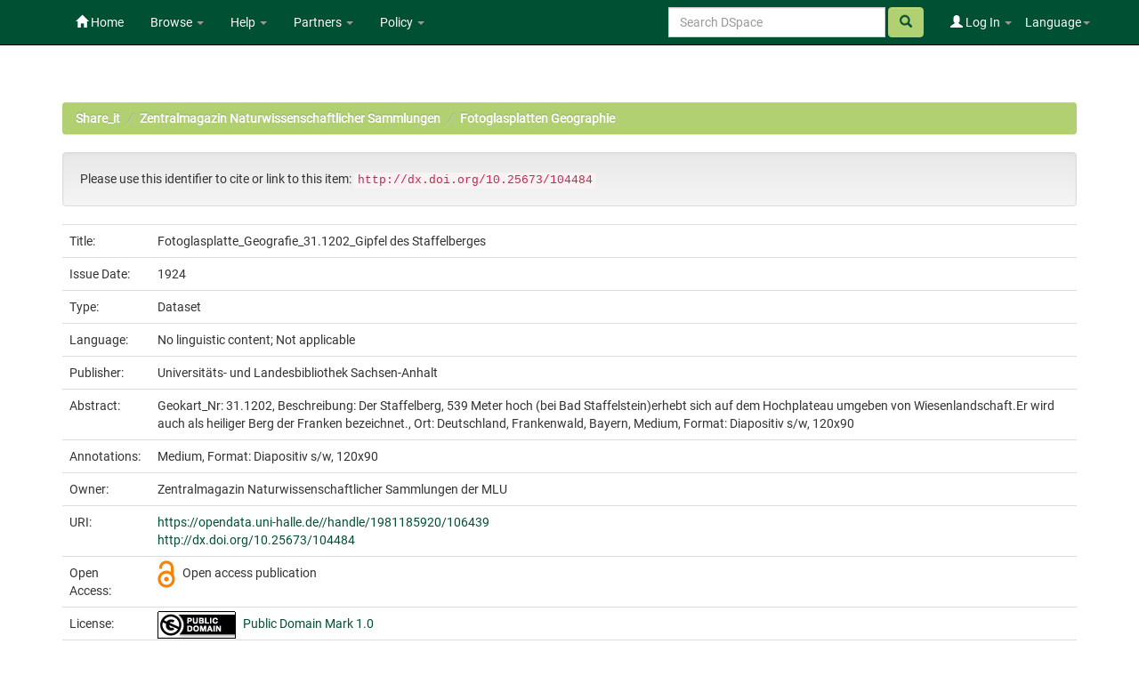

--- FILE ---
content_type: text/html;charset=UTF-8
request_url: https://opendata.uni-halle.de/handle/1981185920/106439
body_size: 6130
content:


















<!DOCTYPE html>
<html>
    <head>
        <title>Share_it: Fotoglasplatte_Geografie_31.1202_Gipfel des Staffelberges</title>
        <meta http-equiv="Content-Type" content="text/html; charset=UTF-8" />
        <meta name="Generator" content="DSpace 6.4" />
        <meta name="viewport" content="width=device-width, initial-scale=1.0">
        <link rel="shortcut icon" href="/favicon.ico" type="image/x-icon"/>
        <link rel="stylesheet" href="/static/css/jquery-ui/redmond/jquery-ui-1.12.1.min.css" type="text/css" />
        <link rel="stylesheet" href="/static/css/bootstrap/bootstrap.min.css" type="text/css" />
        <link rel="stylesheet" href="/static/css/bootstrap/bootstrap-theme.min.css" type="text/css" />
        <link rel="stylesheet" href="/static/css/bootstrap/dspace-theme.css" type="text/css" />
        <link rel="stylesheet" href="/static/css/related-items.css" type="text/css" />
        
        <link rel="stylesheet" href="/static/css/bootoast/bootoast.min.css" type="text/css" />
        
        <link rel="stylesheet" href="/static/css/js-year-calendar.min.css" type="text/css" />
         

        <link rel="search" type="application/opensearchdescription+xml" href="/open-search/description.xml" title="DSpace"/>


<link rel="schema.DCTERMS" href="http://purl.org/dc/terms/" />
<link rel="schema.DC" href="http://purl.org/dc/elements/1.1/" />
<meta name="DCTERMS.dateAccepted" content="2023-06-21T05:41:07Z" scheme="DCTERMS.W3CDTF" />
<meta name="DCTERMS.available" content="2023-06-21T05:41:07Z" scheme="DCTERMS.W3CDTF" />
<meta name="DCTERMS.issued" content="1924" scheme="DCTERMS.W3CDTF" />
<meta name="DC.identifier" content="https://opendata.uni-halle.de//handle/1981185920/106439" scheme="DCTERMS.URI" />
<meta name="DC.identifier" content="http://dx.doi.org/10.25673/104484" scheme="DCTERMS.URI" />
<meta name="DCTERMS.abstract" content="Geokart_Nr: 31.1202, Beschreibung: Der Staffelberg, 539 Meter hoch (bei Bad Staffelstein)erhebt sich auf dem Hochplateau umgeben von Wiesenlandschaft.Er wird auch als heiliger Berg der Franken bezeichnet., Ort: Deutschland, Frankenwald, Bayern, Medium, Format: Diapositiv s/w, 120x90" />
<meta name="DC.language" content="zxx" scheme="DCTERMS.RFC1766" />
<meta name="DC.publisher" content="Universitäts- und Landesbibliothek Sachsen-Anhalt" />
<meta name="DC.rights" content="https://creativecommons.org/publicdomain/mark/1.0/" scheme="DCTERMS.URI" />
<meta name="DC.subject" content="911" scheme="DCTERMS.DDC" />
<meta name="DC.title" content="Fotoglasplatte_Geografie_31.1202_Gipfel des Staffelberges" />
<meta name="DC.type" content="Dataset" />
<meta name="DC.date" content="2019" scheme="DCTERMS.W3CDTF" />
<meta name="DC.description" content="Medium, Format: Diapositiv s/w, 120x90" />

<meta name="citation_keywords" content="Dataset" />
<meta name="citation_title" content="Fotoglasplatte_Geografie_31.1202_Gipfel des Staffelberges" />
<meta name="citation_publisher" content="Universitäts- und Landesbibliothek Sachsen-Anhalt" />
<meta name="citation_language" content="zxx" />
<meta name="citation_pdf_url" content="https://opendata.uni-halle.de//bitstream/1981185920/106439/1/Fotoglasplatte_Geografie_31-1202.jpg" />
<meta name="citation_date" content="1924" />
<meta name="citation_abstract_html_url" content="https://opendata.uni-halle.de//handle/1981185920/106439" />


        
        <script type='text/javascript' src="/static/js/jquery/jquery-3.4.1.min.js"></script>
        <script type='text/javascript' src='/static/js/jquery/jquery-ui-1.12.1.min.js'></script>
        <script type='text/javascript' src='/static/js/bootstrap/bootstrap.min.js'></script>
        <script type='text/javascript' src='/static/js/holder.js'></script>
        <script type="text/javascript" src="/utils.js"></script>
        <script type="text/javascript" src="/static/js/choice-support.js"> </script>
        
        <script type="text/javascript" src="/static/js/metadata-beautifier.js"></script>
        
        <script type="text/javascript" src="/static/js/bootoast/bootoast.min.js"></script>
        
        <script type="text/javascript" src="/static/js/js-year-calendar.min.js"></script>
        <script type="text/javascript" src="/static/js/js-year-calendar.de.js"></script>
        <script type="text/javascript" src="/static/js/ulb-calendar.js"></script>
        
        
        
        


    
    


    
    

<!-- HTML5 shim and Respond.js IE8 support of HTML5 elements and media queries -->
<!--[if lt IE 9]>
  <script src="/static/js/html5shiv.js"></script>
  <script src="/static/js/respond.min.js"></script>
<![endif]-->
    </head>

    
    
    <body class="undernavigation">
<a class="sr-only" href="#content">Skip navigation</a>
<header class="navbar navbar-inverse navbar-fixed-top">    
    
            <div class="container">
                

























 <div class="navbar-header">
	<button type="button" class="navbar-toggle" data-toggle="collapse" data-target=".navbar-collapse">
    	<span class="icon-bar"></span>
        <span class="icon-bar"></span>
        <span class="icon-bar"></span>
   	</button>

</div>
<nav class="collapse navbar-collapse bs-navbar-collapse" role="navigation">
	<ul class="nav navbar-nav navbar-left">
    	<li class=""><a href="/"><span class="glyphicon glyphicon-home"></span> Home</a></li>
             
       	<li class="dropdown">
           	<a href="#" class="centeredtext dropdown-toggle" data-toggle="dropdown">Browse <b class="caret"></b></a>
           	<ul class="dropdown-menu">
        		
				
				
			    	<li><a href="/browse?type=dateissued">Issue Date</a></li>
				
			    	<li><a href="/browse?type=author">Author</a></li>
				
			    	<li><a href="/browse?type=title">Title</a></li>
				
			    
	        </ul>
		</li>
		<li class="dropdown">
           	<a href="#" class="dropdown-toggle" data-toggle="dropdown">Help <b class="caret"></b></a>
           	<ul class="dropdown-menu">
				<li><a href="/PDF_Erstellung.jsp">Conversion to PDF/A </a></li>
				<li><a href="/DatenFormate_Share_it.jsp">Preferred / accepted data formats</a></li>
				<li class="divider"></li>
				<li><a href="/Zweitveroeffentlichungsrecht.jsp">Self-Archiving </a></li>
				<li><a href="/Zweitveroeffentlichung_FAQ.jsp">Self-Archiving FAQ </a></li>
           		<li class=""><script type="text/javascript">
<!-- Javascript starts here
document.write('<a href="#" onClick="var popupwin = window.open(\'/help/index.html\',\'dspacepopup\',\'height=600,width=550,resizable,scrollbars\');popupwin.focus();return false;">DSpace Help<\/a>');
// -->
</script><noscript><a href="/help/index.html" target="dspacepopup">DSpace Help</a></noscript></li>
           		
	        </ul>
		</li>
		<li class="dropdown">
           	<a href="community-list" class="dropdown-toggle" data-toggle="dropdown">Partners <b class="caret"></b></a>
           	<ul class="dropdown-menu">
           		<li><a href="/simple-search?query=&location=497920112/1149660">
           			Martin-Luther-Universität Halle-Wittenberg </a></li>
           		<li><a href="/simple-search?query=&location=541532/3149">
           			Otto-von-Guericke-Universität Magdeburg </a></li>
           		<li><a href="/simple-search?query=&location=541532/3138">
           			Hochschule Merseburg </a></li>
           		<li><a href="/simple-search?query=&location=541532/3130">
           			Hochschule Magdeburg-Stendal </a></li>
				<li><a href="/simple-search?query=&location=541532/3119">
           			Hochschule Anhalt </a></li>
				<li><a href="/simple-search?query=&location=1981185920/6690">
           			Hochschule Harz </a></li>
				<li><a href="/simple-search?query=&location=1981185920/6691">
           			Theologische Hochschule Friedensau </a></li>
				<li><a href="/simple-search?query=&location=123456789/33">
           			Burg Giebichenstein Kunsthochschule Halle </a></li>
	        </ul>
		</li>
		
		<!-- 
		<form class="input-group" method="get" action="/simple-search"  scope="search">
				
					<input type="text" class="form-control" placeholder="Search&nbsp;DSpace" name="query" id="tequery" /> <span
						class="input-group-btn">
		        		<button type="submit" id="submit" class="btn btn-success"><span class="glyphicon glyphicon-search"></span></button>
					</span>
					
		
							<div class="input-group-btn">
		
		<select class="form-control" style="max-width:250px;width:35vw;height:35px"  name="location" id="tlocation">
			<option selected="selected" value="/">All of DSpace</option>
			
					<option value="default">
						Martin-Luther-Universität Halle-Wittenberg
					</option>
			
		</select>
		</div>
		
						</form> -->
		
		
		
		
		
		
		
		
		
		
		<li class="dropdown">
           	<a href="/Leitlinien.jsp" class="dropdown-toggle" data-toggle="dropdown">Policy <b class="caret"></b></a>
           	<ul class="dropdown-menu">
           		<li><a href="/Allgemeine%20Bedingungen.jsp" target="_blank">Terms and Conditions</a></li>
           		<li><a href="/Leitlinien.jsp" target="_blank">Share_it Policy</a></li>           		
           		<li class="divider"></li>
                <li class="dropdown-submenu">
                    <a>MLU Halle-Wittenberg <b class="caret"></b></a>
                    <ul class="dropdown-menu">
                        <li><a href="/Deposit-Lizenz-Share_it_Publikationen.pdf" target="_blank">Deposit license - publications</a></li>
                        <li><a href="/Deposit-Lizenz-Share_it_Forschungsdaten.pdf" target="_blank">Deposit license - research data</a></li>
                        <li class="divider"></li>
                        <li><a href="http://wcms.itz.uni-halle.de/download.php?down=46141&elem=3061690" target="_blank">Open Access Policy </a></li>
                        <li><a href="/MLU_LZA_Policy.jsp" target="_blank">Digital Preservation Policy </a></li>
                        <li><a href="http://wcms.itz.uni-halle.de/download.php?down=48148&elem=3101893" target="_blank">Research Data Management Policy </a></li>
                    </ul>
                </li>
                <li class="divider"></li>
                <li class="dropdown-submenu">
                    <a>OVGU Magdeburg <b class="caret"></b></a>
                    <ul class="dropdown-menu">
                        <li><a href="https://www.ub.ovgu.de/ub_media/Service/Formulare/Einwilligungserkl%C3%A4rung+ePub.pdf" target="_blank">Deposit license - publications</a></li>
                        <li class="divider"></li>
                        <li><a href="https://www.ub.ovgu.de/Publizieren+_+Open+Access/Open+Access/Policy.html" target="_blank">Open Access Policy</a></li>
                        <li><a href="/FDM-Leitlinie_OVGU_2019-12-18.pdf" target="_blank">Research Data Management Policy </a></li>
                    </ul>
                </li>
                <li class="divider"></li>
                <li class="dropdown-submenu">
                    <a>Hochschule Magdeburg-Stendal <b class="caret"></b></a>
                    <ul class="dropdown-menu">
                    	<li><a href="https://confluence.h2.de/pages/viewpage.action?pageId=28869972" target="_blank">Deposit license - publications</a></li>
                    	<li class="divider"></li>
                        <li><a href="https://www.h2.de/fileadmin/user_upload/Forschung-Transfer/h2_OA-Policy.pdf " target="_blank">Open Access Policy </a></li>
                    </ul>
                </li>
	        </ul>
		</li>
   </ul>



<div class="nav navbar-nav navbar-right">
	<ul class="nav navbar-nav navbar-right">
    	<li class="dropdown">
	    	<a href="#" class="dropdown-toggle" data-toggle="dropdown">Language<b class="caret"></b></a>
	        <ul class="dropdown-menu">
	 			
	      		<li>
	        		<a onclick="javascript:document.repost.locale.value='de';
	                  	document.repost.submit();" href="?locale=de">
	         			Deutsch
	       			</a>
	      		</li>
	 			
	      		<li>
	        		<a onclick="javascript:document.repost.locale.value='en';
	                  	document.repost.submit();" href="?locale=en">
	         			English
	       			</a>
	      		</li>
	 			
	     	</ul>
    	</li>
	</ul>
</div>

 
<div class="nav navbar-nav navbar-right">
	<ul class="nav navbar-nav navbar-right">
	
    	<li class="dropdown">
        
             <a href="#" class="dropdown-toggle" data-toggle="dropdown"><span class="glyphicon glyphicon-user"></span> Log In <b class="caret"></b></a>
	             
             <ul class="dropdown-menu">
               <li><a href="/mydspace">My Share_it</a></li>
               <li><a href="/subscribe">Receive email<br/>updates</a></li>
               <li><a href="/profile">Edit Profile</a></li>

		
             </ul>
           </li>
          </ul>
		
		<form method="get" action="/simple-search" class="navbar-form navbar-right">
		      
		   	    <div class="form-group">
	          		<input type="text" class="form-control" placeholder="Search&nbsp;DSpace" name="query" id="tequery" size="25"/>
	        	</div>
	        	<button type="submit" class="btn btn-success btn-search"><span class="glyphicon glyphicon-search"></span></button>

			
		</form>
		
	</div>
	
    </nav>


            </div>

</header>

<main id="content" role="main">

                

<div class="container">
    



  

<ol class="breadcrumb btn-success">

  <li><a href="/">Share_it</a></li>

  <li><a href="/handle/1981185920/87267">Zentralmagazin Naturwissenschaftlicher Sammlungen</a></li>

  <li><a href="/handle/1981185920/105480">Fotoglasplatten Geographie</a></li>

</ol>

</div>                



        
<div class="container">
	







































		
		
		
		
		
            
            <div class="well">Please use this identifier to cite or link to this item:
            <code>http://dx.doi.org/10.25673/104484</code></div>
        




    
    <table class="table itemDisplayTable">
<tr><td class="metadataFieldLabel dc_title">Title:&nbsp;</td><td class="metadataFieldValue dc_title">Fotoglasplatte_Geografie_31.1202_Gipfel&#x20;des&#x20;Staffelberges</td></tr>
<tr><td class="metadataFieldLabel dc_date_issued">Issue Date:&nbsp;</td><td class="metadataFieldValue dc_date_issued">1924</td></tr>
<tr><td class="metadataFieldLabel dc_type">Type:&nbsp;</td><td class="metadataFieldValue dc_type">Dataset</td><tr><td class="metadataFieldLabel dc_language_iso">Language:&nbsp;</td><td class="metadataFieldValue dc_language_iso">No linguistic content; Not applicable</td><tr><td class="metadataFieldLabel dc_publisher">Publisher:&nbsp;</td><td class="metadataFieldValue dc_publisher">Universitäts-&#x20;und&#x20;Landesbibliothek&#x20;Sachsen-Anhalt</td></tr>
<tr><td class="metadataFieldLabel dc_description_abstract">Abstract:&nbsp;</td><td class="metadataFieldValue withLineBreaks dc_description_abstract">Geokart_Nr:&#x20;31.1202,&#x20;Beschreibung:&#x20;Der&#x20;Staffelberg,&#x20;539&#x20;Meter&#x20;hoch&#x20;(bei&#x20;Bad&#x20;Staffelstein)erhebt&#x20;sich&#x20;auf&#x20;dem&#x20;Hochplateau&#x20;umgeben&#x20;von&#x20;Wiesenlandschaft.Er&#x20;wird&#x20;auch&#x20;als&#x20;heiliger&#x20;Berg&#x20;der&#x20;Franken&#x20;bezeichnet.,&#x20;Ort:&#x20;Deutschland,&#x20;Frankenwald,&#x20;Bayern,&#x20;Medium,&#x20;Format:&#x20;Diapositiv&#x20;s&#x2F;w,&#x20;120x90</td></tr>
<tr><td class="metadataFieldLabel dc_description_note">Annotations:&nbsp;</td><td class="metadataFieldValue dc_description_note">Medium,&#x20;Format:&#x20;Diapositiv&#x20;s&#x2F;w,&#x20;120x90</td></tr>
<tr><td class="metadataFieldLabel local_holding">Owner:&nbsp;</td><td class="metadataFieldValue local_holding">Zentralmagazin&#x20;Naturwissenschaftlicher&#x20;Sammlungen&#x20;der&#x20;MLU</td></tr>
<tr><td class="metadataFieldLabel dc_identifier_uri">URI:&nbsp;</td><td class="metadataFieldValue dc_identifier_uri"><a href="https://opendata.uni-halle.de//handle/1981185920/106439">https:&#x2F;&#x2F;opendata.uni-halle.de&#x2F;&#x2F;handle&#x2F;1981185920&#x2F;106439</a><br /><a href="http://dx.doi.org/10.25673/104484">http:&#x2F;&#x2F;dx.doi.org&#x2F;10.25673&#x2F;104484</a></td></tr>
<tr><td class="metadataFieldLabel local_openaccess">Open Access:&nbsp;</td><td class="metadataFieldValue local_openaccess"><img class="mark_oa_img" src="/image/openaccess32.png" title="Open access publication">Open access publication</td></tr>
<tr><td class="metadataFieldLabel dc_rights_uri">License:&nbsp;</td><td class="metadataFieldValue dc_rights_uri"><a href="https://creativecommons.org/publicdomain/mark/1.0/"><img class="mark_license_img" src="/image/license/p//mark/1.0/88x31.png" title="Public Domain Mark 1.0" alt="Public Domain Mark 1.0"></a><a href="https://creativecommons.org/publicdomain/mark/1.0/">Public&#x20;Domain&#x20;Mark&#x20;1.0</a></td><tr><td class="metadataFieldLabel">Appears in Collections:</td><td class="metadataFieldValue"><a href="/handle/1981185920/105480">Fotoglasplatten Geographie</a><br/></td></tr>
</table><br/>
<div class="panel panel-info"><div class="panel-heading">Files in This Item:</div>
<table class="table panel-body"><tr><th id="t1" class="standard">File</th>
<th id="t2" class="standard">Description</th>
<th id="t3" class="standard">Size</th><th id="t4" class="standard">Format</th><th>&nbsp;</th></tr>
<tr><td headers="t1" class="standard break-all">-</td><td headers="t2" class="standard break-all"></td><td headers="t3" class="standard">-</td><td headers="t4" class="standard">-</td><td class="standard" align="center"><a target="_blank" rel="noopener" href="/explore?bitstream_id=02c66403-968b-4235-bf87-661eff0b94b9&handle=1981185920/106439&provider=iiif-image"><img src="/retrieve/95b03d7e-a4c6-4d59-a2d1-8515be7e6353/Fotoglasplatte_Geografie_31-1202.jpg.jpg" alt="Thumbnail" /></a><br />&nbsp;&nbsp;<div class="btn-group">
<a href="/explore?bitstream_id=02c66403-968b-4235-bf87-661eff0b94b9&handle=1981185920/106439&provider=iiif-image" class="btn btn-primary" target="_blank" rel="noopener">See online <i class="fa fa-eye">IIIF</i></a><button type="button" class="btn btn-primary dropdown-toggle" data-toggle="dropdown"  aria-haspopup="true" aria-expanded="false">  <span class="caret"></span> <span class="sr-only">Toggle Dropdown</span> </button><ul class="dropdown-menu"> <li><a href="/bitstream/1981185920/106439/1/Fotoglasplatte_Geografie_31-1202.jpg" target="_blank" rel="noopener">View/Open</a></li></ul> </div></td></tr></table>
</div>

    


        
    
    
<div class="container row">


    <a class="btn btn-default" href="/handle/1981185920/106439?mode=full">
        Show full item record
    </a>
    
    <a class="btn btn-primary" href="/export?handle=1981185920/106439&format=bibtex">BibTeX</a>
    <a class="btn btn-primary" href="/export?handle=1981185920/106439&format=endnote">EndNote</a>
    
    
    
    <a class="statisticsLink  btn btn-primary" href="/handle/1981185920/106439/statistics"><span class="glyphicon glyphicon-stats"></span></a>    

    

</div>
<br/>
    

<br/>
    <p class="submitFormHelp alert alert-info"></p>
















            

</div>
</main>
            
    <footer class="navbar navbar-inverse navbar-bottom">

        <div>
            <a href="https://dini.de/dienste-projekte/dini-zertifikat/">
                <img src="/image/DINI_Siegel_FINAL_22.png" border="0" alt="DINI Zertifikat 2016" style="max-height:100px; margin-top: 5px; margin-right: 10px" class="pull-right">
            </a>
        </div>
        <div id="designedby" class="container text-muted" style="padding-top: 35px;">

        
            <div id="footer_feedback" class="pull-right">                                    
                <p class="text-muted">
                    <a href="/Impressum.jsp">Imprint </a>
                    &nbsp;&nbsp;&nbsp;
                    <a href="/Erstinformation.jsp">Privacy Policy</a>
                    &nbsp;&nbsp;&nbsp;
                    <a href="/Kontakt.jsp">Contact</a>
                    <a href="/htmlmap"></a>
                </p>
            </div>
        </div>
    </footer>
    </body>
</html>

